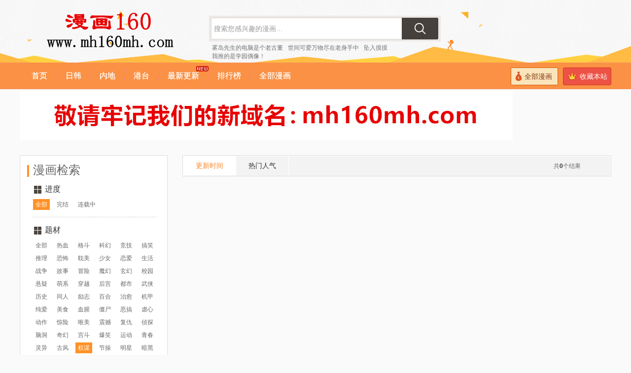

--- FILE ---
content_type: text/html
request_url: https://www.mh160mh.com/kanmanhua/quanmou/
body_size: 4553
content:
<!DOCTYPE html>
<html>
<head>
<meta http-equiv="Content-Type" content="text/html; charset=utf-8" />
<title>权谋漫画_权谋漫画大全-漫画160</title>
<meta name="keywords" content="权谋漫画,权谋漫画大全,权谋漫画在线欣赏" />
<meta name="description" content="漫画160包括了权谋漫画,权谋漫画大全,同时提供权谋漫画下载,欣赏更多的权谋漫画,尽在漫画160" />
<meta http-equiv="Cache-Control" content="no-transform" />
<meta http-equiv="Cache-Control" content="no-siteapp" />
<meta property="og:url" content="https://www.mh160mh.com/kanmanhua/quanmou/"/>
<link rel="alternate" media="only screen and(max-width: 640px)"  href="https://m.mh160mh.com/kanmanhua/quanmou/" >
<meta name="mobile-agent" content="format=xhtml; url=https://m.mh160mh.com/kanmanhua/quanmou/" />
<meta name="mobile-agent" content="format=html5; url=https://m.mh160mh.com/kanmanhua/quanmou/" />
<meta name="mobile-agent" content="format=wml; url=https://m.mh160mh.com/kanmanhua/quanmou/" />
<script type="text/javascript" src="/template/skin1/js/m.js?20241024211600"></script>
<script>qingtiancms_m.turn("https://m.mh160mh.com/kanmanhua/quanmou/")</script>
<link rel="stylesheet" href="/template/skin1/css/base.css?20241024211600" type="text/css" />
<link rel="stylesheet" href="/template/skin1/css/index.css?20241024211600" type="text/css" />
<link id="artDialog-skin" href="/template/skin1/css/idialog.css?20241024211600" rel="stylesheet" type="text/css"  />
<link rel="stylesheet" href="/template/skin1/css/ranking.css?20241024211600" type="text/css">
<script type="text/javascript" src="/template/skin1/js/public.js?20241024211600"></script>
<script type="text/javascript" src="/tongji_js/baidu.js"></script>

</head>
<body>
<!--总js文件-->
<script src="/xiwang/dfumeiti.js" language="JavaScript" ></script>
<link rel="stylesheet" href="/template/skin1/css/head2.css?20241024211600" type="text/css" />
<div class="mod-top-wr">
	<div class="mod-top-frame">
		<div class="mod-top-tool-wr ui-wm">
			<div class="mod-top-logo-wr ui-left">
				<h1 class="mod-top-logo ui-left ui-text-hide">
					<a title="漫画160" href="/">
						<img class="header-pic-logo" src="/template/skin1/logo/logo2.png" alt="漫画160" />
						<span class="ico-ani"></span>
					</a>
				</h1>
				<div class="mod-top-event ui-left ui-dn"></div>
			</div>
			<div class="mod-top-search-wr ui-left">
            	<form action="/statics/searchelxt1e1.aspx" method="get" target="_blank" autocomplete="off"  onsubmit="return All.S(this)">
				<div id="top-search" class="mod-top-search">
					<div class="mod-search-input-wr ui-left">
                        <input type="text" class="mod-search-input" name="key" id="key" value="搜索您感兴趣的漫画…" onclick="if(this.value==this.defaultValue)this.value=''"  autocomplete="off"/>
					</div>
					<input class="mod-search-submit ui-left ui-text-hide" type="submit" value="搜索">

					<!-- 新添搜索提示 -->
					<div id="ui-search-list-div" class="ui-search-list-wrap">

					</div>
				</div>
				</form>
                <ul class="mod-top-tag" id="hotWord">
                <li><a target="_blank" href="/kanmanhua/wudaoxianshengdediannaoshigelaogudong/" title="雾岛先生的电脑是个老古董">雾岛先生的电脑是个老古董</a></li><li><a target="_blank" href="/kanmanhua/shijiankeaiwanwujinzailaoshenshouzhong/" title="世间可爱万物尽在老身手中">世间可爱万物尽在老身手中</a></li><li><a target="_blank" href="/kanmanhua/zhuirumomo/" title="坠入摸摸">坠入摸摸</a></li><li><a target="_blank" href="/kanmanhua/wotuideshixueyuanouxiang/" title="我推的是学园偶像！">我推的是学园偶像！</a></li>
                </ul>
            </div>
    	</div>
	</div>

	<div class="mod-top-nav-wr">
		<!-- 主导航栏开始 -->
		<div class="mod-top-nav ui-wm">
			<!-- 主导航 -->
			<ul class="mod-top-nav-list ui-left">
				<li>
					<a class="mod-top-nav-home" href="/" title="首页">
						<span>首页</span>
					</a>
				</li>
                
				<li>
					<a href="/kanmanhua/zaixian_rhmh/" title="日韩">
						<span>日韩</span>
					</a>
				</li>
                
				<li>
					<a href="/kanmanhua/zaixian_dlmh/" title="内地">
						<span>内地</span>
					</a>
				</li>
                
				<li>
					<a href="/kanmanhua/zaixian_gtmh/" title="港台">
						<span>港台</span>
					</a>
				</li>
                
				<li>
					<a href="/kanmanhua/zaixian_recent.html" title="最新更新">
						<span>最新更新</span>
						<em class="mod-top-ico-new">&nbsp;</em>
                        <i class="top-nav-i nav-i-no3"></i>

					</a>
				</li>
				<li>
					<a href="/kanmanhua/zaixian_hit.html" title="排行榜">
						<span>排行榜</span>
					</a>
				</li>
				<li class="mod-top-nav-rank">
					<a href="/kanmanhua/all/" title="全部漫画">
						<span>全部漫画</span>
					</a>
				</li>
			</ul>
			<div class="mod-top-nav-tool ui-right">
            	<a class="mod-top-nav-user ui-right" href="javascript:void(0);" title="收藏本站" onclick="All.F('https://www.mh160mh.com/','漫画160'); return false;"><i class="ui-left"></i>收藏本站</a>
				<a class="mod-top-nav-replenish ui-right" href="/kanmanhua/all/" title="全部漫画"><i class="ui-left"></i>全部漫画</a>
			</div>
		</div>
		<!-- 主导航栏结束 -->
	</div>
</div>
<div class="mh-wm"><img src="/statics/images/mh160cc.jpg" /></div>
<div class="mh-wm mh-pdtb48 clearfix">
    <div class="fl mh-rbox-r">
        <div class="mh-list mh-l-bord">
            <div class="mh-rbox-r-title"><span></span>漫画检索</div>
            <div class="mh-tags">
                <h4 class="mh-tags-lx">进度</h4>
                <div class="mh-tags-box"> <a class="on" title="全部" href="/kanmanhua/all/">全部</a><a title="完结" href="/kanmanhua/wanjie/" class="typelianzai1101">完结</a><a title="连载中" href="/kanmanhua/lianzai/" class="typelianzai1102">连载中</a></div>
            </div>      
            <div class="mh-tags">
                <h4 class="mh-tags-lx">题材</h4>
                <div class="mh-tags-box"> <a title="全部" href="/kanmanhua/all/">全部</a><a title="热血" href="/kanmanhua/rexue/" class="classid111">热血</a><a title="格斗" href="/kanmanhua/gedou/" class="classid112">格斗</a><a title="科幻" href="/kanmanhua/kehuan/" class="classid113">科幻</a><a title="竞技" href="/kanmanhua/jingji/" class="classid114">竞技</a><a title="搞笑" href="/kanmanhua/gaoxiao/" class="classid115">搞笑</a><a title="推理" href="/kanmanhua/tuili/" class="classid116">推理</a><a title="恐怖" href="/kanmanhua/kongbu/" class="classid117">恐怖</a><a title="耽美" href="/kanmanhua/danmei/" class="classid118">耽美</a><a title="少女" href="/kanmanhua/shaonv/" class="classid119">少女</a><a title="恋爱" href="/kanmanhua/lianai/" class="classid120">恋爱</a><a title="生活" href="/kanmanhua/shenghuo/" class="classid121">生活</a><a title="战争" href="/kanmanhua/zhanzheng/" class="classid122">战争</a><a title="故事" href="/kanmanhua/gushi/" class="classid123">故事</a><a title="冒险" href="/kanmanhua/maoxian/" class="classid124">冒险</a><a title="魔幻" href="/kanmanhua/mohuan/" class="classid125">魔幻</a><a title="玄幻" href="/kanmanhua/xuanhuan/" class="classid126">玄幻</a><a title="校园" href="/kanmanhua/xiaoyuan/" class="classid127">校园</a><a title="悬疑" href="/kanmanhua/xuanyi/" class="classid128">悬疑</a><a title="萌系" href="/kanmanhua/mengxi/" class="classid129">萌系</a><a title="穿越" href="/kanmanhua/chuanyue/" class="classid130">穿越</a><a title="后宫" href="/kanmanhua/hougong/" class="classid131">后宫</a><a title="都市" href="/kanmanhua/dushi/" class="classid132">都市</a><a title="武侠" href="/kanmanhua/wuxia/" class="classid133">武侠</a><a title="历史" href="/kanmanhua/lishi/" class="classid134">历史</a><a title="同人" href="/kanmanhua/tongren/" class="classid135">同人</a><a title="励志" href="/kanmanhua/lizhi/" class="classid136">励志</a><a title="百合" href="/kanmanhua/baihe/" class="classid137">百合</a><a title="治愈" href="/kanmanhua/zhiyu/" class="classid138">治愈</a><a title="机甲" href="/kanmanhua/jijia/" class="classid139">机甲</a><a title="纯爱" href="/kanmanhua/chunai/" class="classid140">纯爱</a><a title="美食" href="/kanmanhua/meishi/" class="classid141">美食</a><a title="血腥" href="/kanmanhua/xuexing/" class="classid142">血腥</a><a title="僵尸" href="/kanmanhua/jiangshi/" class="classid143">僵尸</a><a title="恶搞" href="/kanmanhua/egao/" class="classid144">恶搞</a><a title="虐心" href="/kanmanhua/nuexin/" class="classid145">虐心</a><a title="动作" href="/kanmanhua/dongzuo/" class="classid146">动作</a><a title="惊险" href="/kanmanhua/jingxian/" class="classid147">惊险</a><a title="唯美" href="/kanmanhua/weimei/" class="classid148">唯美</a><a title="震撼" href="/kanmanhua/zhenhan/" class="classid149">震撼</a><a title="复仇" href="/kanmanhua/fuchou/" class="classid150">复仇</a><a title="侦探" href="/kanmanhua/zhentan/" class="classid151">侦探</a><a title="脑洞" href="/kanmanhua/naodong/" class="classid152">脑洞</a><a title="奇幻" href="/kanmanhua/qihuan/" class="classid153">奇幻</a><a title="宫斗" href="/kanmanhua/gongdou/" class="classid154">宫斗</a><a title="爆笑" href="/kanmanhua/baoxiao/" class="classid155">爆笑</a><a title="运动" href="/kanmanhua/yundong/" class="classid156">运动</a><a title="青春" href="/kanmanhua/qingchun/" class="classid157">青春</a><a title="灵异" href="/kanmanhua/lingyi/" class="classid158">灵异</a><a title="古风" href="/kanmanhua/gufeng/" class="classid159">古风</a><a title="权谋" href="/kanmanhua/quanmou/" class="classid160">权谋</a><a title="节操" href="/kanmanhua/jiecao/" class="classid161">节操</a><a title="明星" href="/kanmanhua/mingxing/" class="classid162">明星</a><a title="暗黑" href="/kanmanhua/anhei/" class="classid163">暗黑</a><a title="社会" href="/kanmanhua/shehui/" class="classid164">社会</a><a title="浪漫" href="/kanmanhua/langman/" class="classid165">浪漫</a><a title="栏目" href="/kanmanhua/lanmu/" class="classid166">栏目</a><a title="仙侠" href="/kanmanhua/xianxia/" class="classid167">仙侠</a><a title="其他" href="/kanmanhua/qita/" class="classid168">其他</a><a title="伪娘" href="/kanmanhua/weiniang/" class="classid169">伪娘</a></div>
            </div>
            <div class="mh-tags">
                <h4 class="mh-tags-lx">地区</h4>
                <div class="mh-tags-box"> <a class="on" title="全部" href="/kanmanhua/all/">全部</a><a title="日韩" href="/kanmanhua/zaixian_rhmh/" class="type21101">日韩</a><a title="内地" href="/kanmanhua/zaixian_dlmh/" class="type21104">内地</a><a title="港台" href="/kanmanhua/zaixian_gtmh/" class="type21102">港台</a><a title="欧美" href="/kanmanhua/zaixian_ommh/" class="type21103">欧美</a><a title="其他" href="/kanmanhua/zaixian_qita/" class="type21105">其他</a></div>
            </div>
            <div class="mh-tags">
                <h4 class="mh-tags-lx">版本</h4>
                <div class="mh-tags-box"> <a class="on" title="全部" href="/kanmanhua/all/">全部</a><a title="TV版" href="/kanmanhua/tvban/" class="typebanben1101">TV版</a><a title="OVA版" href="/kanmanhua/ovaban/" class="typebanben1102">OVA版</a><a title="剧场版" href="/kanmanhua/juchangban/" class="typebanben1103">剧场版</a><a title="真人版" href="/kanmanhua/zhenrenban/" class="typebanben1104">真人版</a><a title="特典版" href="/kanmanhua/tedianban/" class="typebanben1105">特典版</a><a title="宣传片" href="/kanmanhua/xuanchuanban/" class="typebanben1106">宣传片</a><a title="其他" href="/kanmanhua/qitaban/" class="typebanben1107">其他</a></div>
            </div>
            <div class="mh-tags">
                <h4 class="mh-tags-lx">读者</h4>
                <div class="mh-tags-box"> <a class="on" title="全部" href="/kanmanhua/all/">全部</a><a title="少年" href="/kanmanhua/shaonianqu/" class="typereader1101">少年</a><a title="少女" href="/kanmanhua/shaonvqu/" class="typereader1102">少女</a><a title="青年" href="/kanmanhua/qingnian/" class="typereader1103">青年</a><a title="少儿" href="/kanmanhua/shaoer/" class="typereader1104">少儿</a></div>
            </div>      
            <div class="mh-tags">
                <h4 class="mh-tags-lx">特殊</h4>
                <div class="mh-tags-box"> <a class="on" title="全部" href="/kanmanhua/all/">全部</a><a title="神漫" href="/kanmanhua/shenman/" class="typeteshu1101">神漫</a><a title="知音漫客" href="/kanmanhua/zhiyinmanke/" class="typeteshu1102">知音漫客</a><a title="飒漫画" href="/kanmanhua/samanhua/" class="typeteshu1103">飒漫画</a><a title="飒漫乐画" href="/kanmanhua/samanlehua/" class="typeteshu1104">飒漫乐画</a><a title="漫画派对" href="/kanmanhua/manhuapaidui/" class="typeteshu1105">漫画派对</a><a title="中国卡通" href="/kanmanhua/zhongguokatong/" class="typeteshu1106">中国卡通</a><a title="风炫动漫" href="/kanmanhua/fengxuandongman/" class="typeteshu1107">风炫动漫</a><a title="霸道总裁" href="/kanmanhua/badaozongcai/" class="typeteshu1108">霸道总裁</a></div>
            </div> 
            <div class="mh-tags">
                <h4 class="mh-tags-lx">颜色</h4>
                <div class="mh-tags-box"> <a class="on" title="全部" href="/kanmanhua/all/">全部</a><a title="彩色" href="/kanmanhua/caise/" class="typecolor1101">彩色</a><a title="黑白" href="/kanmanhua/heibai/" class="typecolor1102">黑白</a></div>
            </div>  
            <div class="mh-tags">
                <h4 class="mh-tags-lx">品质</h4>
                <div class="mh-tags-box"> <a class="on" title="全部" href="/kanmanhua/all/">全部</a><a title="精品" href="/kanmanhua/pinzhijingpin/" class="typepinzhi1">精品</a><a title="热门" href="/kanmanhua/pinzhiremen/" class="typepinzhi2">热门</a><a title="新手" href="/kanmanhua/pinzhixinshou/" class="typepinzhi3">新手</a></div>
            </div>                        
            <div class="mh-tags">
                <h4 class="mh-tags-lx">字母</h4>
                <div class="mh-tags-box"> <a class="on" title="全部" href="/kanmanhua/all/">全部</a><a title="a" href="/kanmanhua/lettera/" class="typeletter110">A</a><a title="b" href="/kanmanhua/letterb/" class="typeletter120">B</a><a title="c" href="/kanmanhua/letterc/" class="typeletter130">C</a><a title="d" href="/kanmanhua/letterd/" class="typeletter140">D</a><a title="e" href="/kanmanhua/lettere/" class="typeletter150">E</a><a title="f" href="/kanmanhua/letterf/" class="typeletter160">F</a><a title="g" href="/kanmanhua/letterg/" class="typeletter170">G</a><a title="h" href="/kanmanhua/letterh/" class="typeletter180">H</a><a title="i" href="/kanmanhua/letteri/" class="typeletter190">I</a><a title="j" href="/kanmanhua/letterj/" class="typeletter200">J</a><a title="k" href="/kanmanhua/letterk/" class="typeletter210">K</a><a title="l" href="/kanmanhua/letterl/" class="typeletter220">L</a><a title="m" href="/kanmanhua/letterm/" class="typeletter230">M</a><a title="n" href="/kanmanhua/lettern/" class="typeletter240">N</a><a title="o" href="/kanmanhua/lettero/" class="typeletter250">O</a><a title="p" href="/kanmanhua/letterp/" class="typeletter260">P</a><a title="q" href="/kanmanhua/letterq/" class="typeletter270">Q</a><a title="r" href="/kanmanhua/letterr/" class="typeletter280">R</a><a title="s" href="/kanmanhua/letters/" class="typeletter290">S</a><a title="t" href="/kanmanhua/lettert/" class="typeletter300">T</a><a title="u" href="/kanmanhua/letteru/" class="typeletter400">U</a><a title="v" href="/kanmanhua/letterv/" class="typeletter410">V</a><a title="w" href="/kanmanhua/letterw/" class="typeletter420">W</a><a title="x" href="/kanmanhua/letterx/" class="typeletter430">X</a><a title="y" href="/kanmanhua/lettery/" class="typeletter440">Y</a><a title="z" href="/kanmanhua/letterz/" class="typeletter450">Z</a><a title="0~9" href="/kanmanhua/letterqita/" class="typeletter460">0~9</a></div>
            </div>             
        </div>
        
    </div>
  	<script>List.classname("classid160")</script>
    <div class="fr mh-lbox-l">
        <div class="mh-l-bord">
            <div class="mh-search-head clearfix">
                <ul class="mh-search-type fl">
                    <li class="on"><a href="/kanmanhua/all/" title="点击后按时间排序">更新时间</a></li>
                    <li><a href="/kanmanhua/allhit/" title="点击后按人气从高到低">热门人气</a></li>
                </ul>
                <div class="mh-head-page fr">   </div>
                <span class="mh-result-num fr">共<em>0</em>个结果</span> 
            </div>
            <div class="mh-search-result">
                <ul class="mh-search-list clearfix">
                    
                </ul>
                 
            </div>
        </div>
    </div>
</div>

<script language="javascript">All.T()</script>
<!--版权开始-->
<div class="mh-copy">
    <div class="mh-wm mh-ovfl">
        <div class="fl">
            <p><a href="javascript:;" onClick="All.F('https://www.mh160mh.com/','漫画160'); return false;">收藏漫画160</a></p>
            <p>备案号：<a href="http://beian.miit.gov.cn/" target="_blank">黔ICP备19011938号-1</a> </p>
            
            <p>漫画160的版权归原漫画作者及发行商所有</p>
            <p>本站所有漫画均来自互联网，仅提供漫画的导向,不存储漫画，不提供下载!</p>
            <p>Copyright&copy;2024 Comic Co.Ltd All Rights Reserved 版权所有<a href="https://www.mh160mh.com/">漫画160</a> 请记住我们的网址 mh160mh.com</p>      
        </div>
        <div class="fr">
        <div class="mh-er"><img src="/template/skin1/logo/logo2.jpg" width="134" height="134" /></div>
        <div class="mh-adv">
        <a class="gy" href="/kanmanhua/all/" target="_blank">全部漫画</a>
        <a class="sw" href="/kanmanhua/zaixian_hit.html" target="_blank">漫画排行</a>
        </div>
        </div>
    </div>
</div>
<!--版权END-->
<!--返回顶部开始-->
<div id="mh-rtop">
  <a class="r-top" href="#" title="返回顶部"></a>
</div>
<!--返回顶部END-->

<div style="display:none"><script type="text/javascript" src="/tongji_js/cnzz.js"></script></div>

</body>
</html>

--- FILE ---
content_type: text/css
request_url: https://www.mh160mh.com/template/skin1/css/base.css?20241024211600
body_size: 8646
content:
@charset "utf-8";
/* CSS Document */

 /*Reset*/
html{-webkit-text-size-adjust:none;}/*禁止ios客户端缩放*/
body,div,dl,dt,dd,ul,ol,li,h1,h2,h3,h4,h5,h6,pre,form,fieldset,input,textarea,p,blockquote,th,td {margin:0;padding:0;-webkit-text-size-adjust:none; font-size:12px; font-family:"宋体","Arial Narrow",HELVETICA;}
table {border-collapse:collapse;border-spacing:0;}
img { border:0 none;vertical-align: middle;}
address,caption,cite,code,dfn,em,th,var {font-style:normal;font-weight:normal;}
ol,ul {list-style:none;}
i{font-style: normal;}
a{color: #333;text-decoration: none;transition: all 0.2s linear 0s;}
a:hover{color:#ff7200;}
em{font-style:normal;}
p{line-height:22px;}
caption,th {text-align:left;}
h1,h2,h3,h4,h5,h6 {font-size:100%;font-weight:normal;}
q:before,q:after {content:'...';}
abbr,acronym {border:0;}
.clearfix:after{visibility: hidden;display: block;font-size: 0;content: " ";clear: both;height: 0;}
* html .clearfix{ zoom: 1; } /* IE6 */
*:first-child+html .clearfix { zoom: 1; } /* IE7 */
.clear{ clear:both; font-size:0; height:0; overflow:hidden;}
.clearfix:after{content:"\0020";display:block;height:0;clear:both;}

.fl{ float:left;}
.fr{ float:right;}
.bgcol-org{background-color:#ff9214}
.bgcol-gray{background-color:#848484}
.mh-magt30{margin-top:30px;}
.mh-magt15{margin-top:15px;}
.mh-w{width:100%;}
.mh-ovfl{overflow:hidden;}
.mh-wm{width:1200px;margin:0 auto;}
.mh-mag6{margin-left:4px;}
.mh-pdtb48{padding:30px 0;}
.mh-pd48{padding-bottom:48px;}
.mh-pdt30{padding-top:30px;}
.mh-pdl30{padding-left:30px;}
.mh-pdl16{padding-left:16px;}
.mh-magl14{margin-left:14px;}
.f-text-gray9{color:#999}
.f-text-gray3{color:#333}
.f-text-gray6{color:#666}
.mh-pr10{padding-right:10px;}
.ui-brd-l{border-left:1px solid #ddd;}
.mh-lbox-l{width:870px;}
.mh-rbox-r{width:300px;}
.mh-l-bord{border:1px solid #DDDDDD;}
/*顶部*/
.mh-top{width:100%;height:80px;background:#ff9214;}
.mh-logo{width:350px;height:80px;background:url(../logo/LOGO.png) no-repeat left center;float:left;}
.mh-m-r{ float:right}
.mh-m-r .txt01{width:264px;height:30px;line-height:30px;float:right;margin-top:25px; text-align:right; color:#FFF}
.mh-m-r .txt01 a{ color:#FFF; font-weight:bold}
.mh-m-r .txt01 a:hover{ text-decoration:underline}
.userlogin{float:right;}
.userlogin-box{height:40px;margin-top:20px;}
.mh-bookico a,.userlogin-box a.mh-upmak{display:block;height:40px;line-height:40px;font-family:"微软雅黑";cursor:pointer;}
.mh-bookico a b,.userlogin-box a.mh-upmak b{padding:0 10px;background:#333;display:inline-block;height:40px;font-size:18px;font-weight:normal;color:#999;float:left;}
.mh-topico,.icon-new,.icon-end,.userlogin-box a .jt,.sidbox b,.search-but,.mh-btn-gray,.mh-type-icon,.ui-icon-query,.ui-icon-mail{background:url(../Images/001/handioc.png) no-repeat 0 0 transparent;display:inline-block;}
.mh-topico{display:block;height:40px;width:40px;float:left;overflow:hidden;background-color:#333333;}
.userlogin-box a.mh-upmak .mh-topico{background-position:-41px 0;}
.userlogin-box a.mh-upmak.on .mh-topico{background-position:-41px -43px;}
.userlogin-box a.on b{color:#fdda02;}
.usermsg{position:relative;height:40px;width:40px;}
.user-msg-num{ background-color: #87B600;border: 1px solid #FFFFFF;border-radius: 2px;bottom: 0;color: #FFFFFF;font: 12px/12px Arial;height: 12px;min-width: 14px;padding: 0 1px;position: absolute;right: 0;text-align: center;text-indent: 0;}
.userlogin-box a.mh-topico.userico{background-position:0 0;}
.userico img{height:40px;width:40px;}
.mh-user-info{padding: 10px 0 0 10px;}
.user-face{ height: 92px;width: 92px;border-radius: 2px;}
.user-face img{height: 92px;width: 92px;display:block;}
.user-info-list{overflow: hidden;padding-left: 14px;width: 202px;}
.user-info-list dt {height: 22px;line-height: 20px;}
.user-info-list dd {padding-top: 5px;}
.user-info-list .w43 {width: 43px;}
.user-info-list em {display: inline-block;margin-right: 10px;}
.user-info-name{color: #333333;font-family: "微软雅黑";font-size: 16px;}
.ui-icon-query {background-position: -54px -253px;display: inline-block;height: 18px;text-indent: -9999em;width: 18px;}
.user-info-list .qu {color: #666666;text-decoration: underline;}
.user-info-list .mh-level-bar {background-color: #EDEDED;border-color: #D7D6D5 #E2E1E1 #EDEDED;border-radius: 7px;border-style: solid;border-width: 1px;box-shadow: 0 1px 1px rgba(0, 0, 0, 0.1) inset;height: 7px;margin-top: 4px;vertical-align: top;width: 92px;}
.ui-inbl {display: inline-block;}
.mh-level-bar-cur {background: url(../Images/001/mh_lv.png) no-repeat scroll 0 0 transparent;border: 1px solid #F2BC75;border-radius: 7px;display: block;height: 7px;margin-top: -1px;text-indent: -9999em;}
.mh-user-msg-title {height: 24px;line-height: 24px;padding: 13px 10px 0;}
.mh-user-msg-title .ui-icon-mail {margin: 6px 5px 0 0;}
.ui-icon-mail {background-position: -36px -258px;height: 12px;width: 16px;}
.mh-user-msg-title strong {font-size: 14px;}

.mh-user-tool{height: 51px;margin:0 10px;padding: 20px 0;}
.user-replenish{width: 144px;
    height: 49px;
    text-align: center;
    font: normal 16px/51px "微软雅黑";
    text-shadow: 0 1px 1px rgba(0,0,0,0.3);}
.ui-btn-red-or {
    background: -moz-linear-gradient(top, #f65400, #e85000);
    background: -webkit-linear-gradient(top, #f65400, #e85000);
    background: -o-linear-gradient(top, #f65400, #e85000);
    background: -ms-linear-gradient(top, #f65400, #e85000);
    box-shadow: 0 0 1px rgba(243,121,0,0.5) inset;
    border: 1px solid #cd3d04;
    color: #fff;
    background: url(../Images/001/vipbut.png) 0 -52px\9;
}
.ui-btn-red-or:hover {
    background: -moz-linear-gradient(top, #ff5f0c, #f75702);
    background: -webkit-linear-gradient(top, #ff5f0c, #f75702);
    background: -o-linear-gradient(top, #ff5f0c, #f75702);
    background: -ms-linear-gradient(top, #ff5f0c, #f75702);
    box-shadow: 0 0 1px rgba(243,121,0,0.5) inset;
    border: 1px solid #cd3d04;
    color: #fff;
    background: url(../Images/001/vipbut.png) 0 -1px\9;
}
.ui-btn-red-or:active{
    background: -moz-linear-gradient(top, #e75000, #f65400);
    background: -webkit-linear-gradient(top, #e75000, #f65400);
    background: -o-linear-gradient(top, #e75000, #f65400);
    background: -ms-linear-gradient(top, #e75000, #f65400);
    box-shadow: 0 0 1px rgba(243,121,0,0.5) inset;
    border: 1px solid #cd3d04;
    color: #fff;
    background: url(../Images/001/vipbut.png) -144px -1px\9;
}
.ui-btn-orange {
    background: -moz-linear-gradient(top, #ff9126, #fd8929);
    background: -webkit-linear-gradient(top, #ff9126, #fd8929);
    background: -o-linear-gradient(top, #ff9126, #fd8929);
    background: -ms-linear-gradient(top, #ff9126, #fd8929);
    box-shadow: 0 0 1px rgba(255,255,255,0.5) inset;
    border: 1px solid #e17a20;
    color: #fff;
    background: url(../Images/001/vipbut1.png) 0 0\9;
}
.ui-btn-orange:hover {
    background: -moz-linear-gradient(top, #ffb14c, #ffa245);
    background: -webkit-linear-gradient(top, #ffb14c, #ffa245);
    background: -o-linear-gradient(top, #ffb14c, #ffa245);
    background: -ms-linear-gradient(top, #ffb14c, #ffa245);
    background-position: 0 -60px\9;
    color:#fff;
}
.ui-btn-orange:active{
    background: -moz-linear-gradient(top, #e76e09, #f5841d);
    background: -webkit-linear-gradient(top, #e76e09, #f5841d);
    background: -o-linear-gradient(top, #e76e09, #f5841d);
    background: -ms-linear-gradient(top, #e76e09, #f5841d);
    background-position: 0 -120px\9;
    color:#fff;
}

.ui-radius3 {border-radius: 3px;}
.mh-user-msg-main {border-bottom: 1px dashed #DCD8D4;display: block;height: 48px;margin-left: 10px;padding: 10px 0;}
.mh-msg-per i {background: url(../Images/001/usermagico.png) no-repeat 0 0;height: 50px;width: 50px;}
.mh-user-msg-item .mh-user-msg-content {color: #666666;font-weight: bold;overflow: hidden;padding-left: 10px;width: 242px;}


/*.userlogin-box a.mh-topico.on{background-position:0 -43px;}*/
.userlogin-box a .jt{display:block;float:left;height:4px;width:8px;margin:18px 10px 18px 0;background-position:-28px -87px;}
.userlogin-box a.on .jt{background-position:-39px -87px;}
.userlogin-box .topsid{position:relative;height:60px;z-index:10}
.mh-bookico{background-color:#333;}
.sidbox{position:absolute;width:336px;height:460px;z-index:100;right:0;top:40px;display:none;}
.sidbox b{display:block;width:19px;height:11px;position:absolute;z-index:2;background-position:0 -86px;overflow:hidden;}
.sidcontent{width:332px;border:1px solid #dcd8d4;padding:1px;overflow:hidden;min-height:200px;position:absolute;z-index:1;top:10px;left:0;background-color:#fff;}
.sidcontent-title{clear:both;}
.sidcontent-title span{display:inline-block;width:50%;height:50px;line-height:50px;background-color:#f2eee9;float:left;text-align:center;font-size:16px;font-family:"微软雅黑";cursor:pointer; }
.sidcontent-title span.on{background-color:#6666ff;color:#fff;}
.userb b{top:0;right:12px;}
.books b{top:0;right:28px;}
.sidcontent-works{overflow:hidden;width:100%;}
.loading_gf{width:100%;height:140px;background:url(../Images/001/history_loading.gif) no-repeat center center #fff;}
.mysc,.mysc-none{overflow: hidden;}
.mysc-none p{text-align:center;font-family:"微软雅黑";line-height:24px;color:#999;}
.mysc-none p.f18{color:#333;}
.f18{font-size:18px;}
.mag48{margin-top:48px;}
.mysc-none a.mysc-but{display:block;width:246px;height:60px;border-radius:3px;/* W3C syntax */-moz-border-radius:3px; /* Gecko browsers */-webkit-border-radius:3px; /* Webkit browsers */background-color:#4a443f;color:#fdda02;font-size:20px;text-align:center;line-height:60px;margin:50px auto;text-shadow:1px 1px 0 #000;}
.mysc-none a.mysc-but.on{text-shadow:-1px -1px 0 #000;color:#fff;}
.mysc-works{padding:10px 0;overflow:hidden;}
.mysc-works-list{/*height: 342px;*/overflow: hidden;width: 332px;}
.mysc-works-list ul{}
.mysc-works-list ul li{float:left;width: 332px;padding-bottom:10px;}
.works-slider-item{padding: 5px 10px;overflow:hidden;}
.work-img{display: block;height: 104px;overflow: hidden;width: 86px;}
.work-img img{width:100%;height:100%}
.work-info{overflow: hidden;width: 214px;}
.work-name{color: #333333;font-size: 14px;font-weight: bold;display:inline-block;float:left;}
.work-del,.mysc-works-but a{background-image: url(../Images/001/mh_arrow_bg.png);background-repeat: no-repeat;text-indent: -9999em;}
.work-del{background-position: -541px 2px;height: 17px;width: 17px; display:inline-block;cursor:pointer;}
.work-del.on{background-color: #EDEDED;}
.work-info dt{overflow:hidden;}
.work-info dd{ padding-top: 10px;}
.works-next{text-decoration: underline;}
.icon-new,.icon-end{float: left;margin: 2px 5px 0 0;}
.icon-new{width:15px;height:14px;background-position:-3px -258px;}
.icon-end{width:15px;height:14px;background-position:-18px -258px;}
.mysc-works-but{padding-top: 10px;}
.mysc-works-but a{display:block;height: 23px;width: 25px;}
.mysc-works-but-prev, .mysc-works-but-next {float: left;margin-right: 10px;}
.mysc-works-but-prev {background-position: -395px 3px;}
.mysc-works-but-next {background-position: -347px 3px;}
.mysc-works-but-prev.on,.mysc-works-but-next.on{background-color: #EDEDED;}
.navbg{width:100%;height:50px;border-bottom:1px solid #eee;}
.nav{width:100%;height:49px;border-bottom:1px solid #ddd;background-color:#fff;}
.mu{height:49px;line-height:49px;float:left;}
.mu span{font-size:18px;color:#aaa;margin:0 16px;}
.mu a{font-size:18px;font-family:"微软雅黑";}
.mu a.on{color:#FF9214;}
.search{width:264px;height:30px;float:right;margin-top:9px;}
.search .search-txt{height:12px;border-left:1px solid #ddd;border-top:1px solid #ddd;border-bottom:1px solid #ddd;border-right:1px solid #ddd;width:214px;display:block;float:left;padding:8px;color:#666;}
.search .search-but{height:30px;width:30px;float:left;background-position:0 -352px;border:none;cursor:pointer;}
.mh-type{height:48px;line-height:48px;float:left;}
.mh-type li{float: left; margin-right: 18px;}
.mh-type li a{color:#2f2822;}
.mh-type li a:hover{color:#ff7200}
.mh-type li a.mh-type-all{border-radius: 2px;display: block;height: 34px;line-height: 34px;margin-top: 6px;text-align: left;width: 88px;}
.mh-btn-gray{background-position:0 -386px;background-repeat:repeat-x;background: -moz-linear-gradient(center top , #F7F7F6, #EDE9E6) repeat scroll 0 0 rgba(0, 0, 0, 0);border: 1px solid #D4CDC7;box-shadow: 0 0 1px rgba(255, 255, 255, 0.5) inset;}
.mh-type-icon{float: left;height: 10px;margin: 12px 5px 0 11px;width: 13px;background-position:-57px -86px;}
/*标签*/
.mh-label{float:left;height:20px;margin-top:7px;}
.mh-label span{display:inline-block;width:34px;height:20px;margin-left:10px;}
.mh-label span.mh-sf{background-position:0 0;}
.mh-label span.mh-jp{background-position:-44px 0;}
.mh-label span.mh-dj{background-position:-88px 0;}
.mh-label span.mh-qy{background-position:-132px 0;}
.mh-label span.mh-sq{background-position:-176px 0;}

/*版权*/
.mh-copy{width:100%;background:#222;}
.mh-copy .fl{padding:32px 0;}
.mh-copy p{color:#999;line-height:24px;}
.mh-copy p a{color:#999;}
.mh-copy p a:hover{color:#ff7200;}
.mh-copy .fr{width:298px;height:134px;padding:28px 0;}
.mh-er{float:left;width:134px;height:134px;}
.mh-adv{float:right;width:150px;height:134px;}
.mh-adv a{display:block;width:150px;height:60px;background:url(../Images/001/eico.png) no-repeat 15px 0 transparent;font:18px/60px "微软雅黑";text-indent:58px;color:#fff;}
.mh-adv a.gy{background-color:#fe8929;}
.mh-adv a.sw{background-color:#6699ff;background-position:15px -74px;margin-top:14px;}
.mh-adv a.gy:hover{background-color:#fa6b02;}
.mh-adv a.sw:hover{background-color:#3b76ed;}
#mh-rtop{position:fixed;z-index:100;right:22px;bottom:200px;width:60px;height:128px;display:none;}
#mh-rtop a{display:block;width:60px;height:60px;border-radius:100px;background:url(../Images/001/rtop.png) no-repeat 0 0 #aaa;}
#mh-rtop a.r-top{background-position:0 0;}
#mh-rtop a.r-top:hover{background-position:-63px 0;background-color:#ff7200;}
/*作品样式*/
.mh-worksbox{width:100%;overflow:hidden;}
.mh-worksbord{position:relative;}
.mh-worksbord a{border:1px solid #DCD9D4;padding:12px 9px;display:block;}
.mh-worksbord a:hover{border-color:#ff7200;}
.mh-worksbord img{width:100%;height:100%;}
.mh-works-txt{padding-left:10px;}
.mh-works-txt h5{font-size:14px;line-height:28px;white-space:nowrap;overflow:hidden;text-overflow:ellipsis;width:100%;}
.mh-works-txt p{color:#999;white-space:nowrap;overflow:hidden;text-overflow:ellipsis;width:100%;line-height:18px;}
.mh-works-txt p a{color:#999;margin-right: 6px;}
.mh-works-txt p a:hover{color:#ff7200;}
/*评论*/
.mh-comments{padding:30px 0;}
.expression-btn b,.comment-number b,.comment-userhead .com-user-vip,.comment-reply-main-wr .comment-userhead a span,.view-more-reply, .hid-more-reply{background:url(../Images/001/mhdeta.png) no-repeat 0 0 transparent; }
.comments-title {overflow: hidden;padding-bottom: 8px;}
.comments-title h4{color: #222222;float: left;font: 24px/28px "微软雅黑";padding-right: 20px;}
.comments-title p {color: #999;float: right;line-height:28px;}
.comments-title p a{margin-left:4px;text-decoration:underline;}
.comments-control{padding:14px;height:172px;position:relative;background-color:#fff;}
.comments-face{width:121px;height:121px;border:1px solid #dad8d4;float:left;}
.comments-face img{width:100%;height:100%;}
.comments-write{float:left;margin-left:14px;}
.comments-fl-write{width:703px;}
.comments-write-box{border: 1px solid #C2C2C2;border-radius: 2px;box-shadow: none;padding: 3px;}
.comments-write-box textarea {background: none repeat scroll 0 0 #FFFFFF;border: medium none;font: 14px/20px "微软雅黑";height: 115px;overflow: hidden;resize: none;width: 100%;}
.comment-write-but{height: 30px;padding: 10px 0;}
.comment-write-but .comment-speak,.comment-write-but .comment-submit-btn,.comment-write-but .expression-btn{display:block;}
.comment-write-but .comment-speak{line-height:30px;color:#999;float:left;}
.comment-write-but .comment-submit-btn{ border-radius: 3px;display: block;font: bold 14px/28px "宋体";height: 28px;margin-left: 10px;background-color:#ff7200;}
.comment-write-but .comment-submit-btn{float:right;background: -moz-linear-gradient(center top , #FF9126, #FD8929) repeat scroll 0 0 rgba(0, 0, 0, 0);border: 1px solid #E17A20;box-shadow: 0 0 1px rgba(255, 255, 255, 0.5) inset;color: #FFFFFF;padding: 0 20px;}
.comment-write-but .comment-submit-btn:hover {background-color:#ec842f;background: -moz-linear-gradient(center top , #FFB14C, #FFA245) repeat scroll 0 0 rgba(0, 0, 0, 0);}
.expression-btn{float:right;height: 28px;line-height: 28px;margin-right: 10px;cursor:pointer;}
.expression-btn b{display:block;width:20px;height:20px;float:left;background-position:-91px -118px;margin-top:4px;margin-right:4px;}
.expression-wr{position:absolute;right:0;top:188px;z-index: 99999;}
.expression-wr-list{background: none repeat scroll 0 0 #F2F3F2;border: 1px solid #E0E1E0;height: 198px;overflow: hidden;padding: 5px;width: 407px;}
.expression-wr-list ul {
	
	  background: none repeat scroll 0 0 #FFFFFF;
    border: 1px solid #E0E0E0;
    padding: 8px;
    position: absolute;
    width: 390px;
    z-index: 2;
	
}
.expression-wr-list ul li {float: left;height: 30px;width: 30px;}
.expression-wr-list ul li a {border: 1px solid #DFE0DF;display: block;height: 29px;margin: 0;overflow: hidden;padding: 0;width: 29px;}
.expression-wr-list ul li a:hover {border: 1px solid #12B8DE;height: 28px;width: 28px;}
.comment-content{border-top:1px solid #DDDDDD}
.not-comment{height:200px;width:100%;background:url(../Images/001/ncoment.png) no-repeat center center #fff;}
.comment-content-title{padding:1px;overflow:hidden;}
.comment-content-title-bg{width:100%;background-color:#edeae3;height:58px;}
.comment-content-side{float:left;height:58px;}
.comment-content-side a{display:block;padding:0 30px;line-height:58px;border-right:1px solid #c8c1b0;float:left;font:20px/58px "微软雅黑";}
.comment-content-side a.on,.comment-content-side a:hover{background-color:#4b453f;color:#fdda02;}
.comment-number{height:58px;float:right;padding-right:14px;}
.comment-number b{width:32px;height:30px;display:inline-block;float:left;background-position:-160px -70px;margin-top:18px;}
.comment-number span{display:inline-block;height:58px;line-height:58px;float:left;padding-left:8px;}
.comment-number span em{color:#ff9214;padding:0 8px;}
.comment-conbox{padding:0 14px;background-color:#fff;}
.comment-top-page{padding-top:12px;overflow:hidden;}
.comment-top-page span{float:left;color:#999;}
.comment-top-page span em{padding:0 4px;color:#333;}
.top-page{float:right;}
.top-page a{color: #545655;display: inline-block;height: 16px;line-height: 16px;margin: 0 3px;padding: 0 5px;}
.top-page a:hover, .top-page a.current {background: none repeat scroll 0 0 #FD8929;color: #FFFFFF;}
.comment-list-content{background:url(../Images/001/bg_commen.png) repeat-y 0 0 #fff;border: 1px solid #DCDBDC;margin: 12px 0;}
.comment-userhead{float:left;position: relative;width: 134px;}
.com-user-name{padding:20px 20px 0 20px;overflow:hidden;display:block;}
.com-user-name img{width:92px;height:92px;}
.comment-userhead a span{display:block;position:absolute;}
.comment-userhead .com-user-vip{width:92px;height:20px;background-position:-119px -118px;left:20px;top:92px;}
.vip-font{color:#DD0000;}
.comment-content-name{text-align:center;line-height:24px;display:block;height:24px;white-space:nowrap;overflow:hidden;text-overflow:ellipsis;width:90%;margin:0 auto;}
.comment-content-wr{float:left;padding:20px;width:79%;}
.comment-user-time a{color:#fd8929;}
.comment-user-time span{color:#999;padding-left:4px;}
.comment-content-p{font-size: 14px;line-height: 26px;word-wrap: break-word;padding:20px 0;}
.comment-reply-wr{line-height: 18px;padding: 50px 0 12px 22px;position: relative;}
/*.comment-reply-list-wr{height:100%;}*/
.comment-reply-main-wr {border-bottom: 1px dashed #CCCCCC;padding:14px 0;}
.first-reply {border-top: 1px dashed #CCCCCC;}
.comment-reply-main-wr .comment-userhead {height: 66px;width: 63px;}
.comment-reply-main-wr .comment-userhead .com-user-name{padding:0;}
.comment-reply-main-wr .comment-userhead a span.com-user-vip{height:15px;width:78px;background-position:-133px -161px;left:0;top:51px;}
.comment-reply-main-wr .comment-userhead a img{height: 66px;width: 63px;}
.comment-reply-content-wr{padding-left: 10px;position: relative;width:88%;float:left;}
.comment-reply-list-wr .comment-reply-name {display: block;font-size: 14px;height: 18px;line-height: 18px;overflow: hidden;}
.comment-reply-content{color: #666666;font-size: 14px;line-height: 24px;margin-top: 6px;}
.ft-org {color: #FF7A00;}
.comment-reply-remark{margin-top: 8px;overflow: hidden;}
.comment-btn-reply{ cursor: pointer;}
.comment-time{margin-right: 24px;color: #939393;}
.comment-reply-write-wr {position: relative;}
.comment-reply-list-wr .comment-reply-main-wr .comment-reply-write-wr {margin-left: -72px;width: 638px;margin-top:6px;}
.comment-write {border: 1px solid #C2C2C2;border-radius: 2px;box-shadow: none;padding: 3px;}
.comment-write textarea {background: none repeat scroll 0 0 #FFFFFF;border: medium none;font: 14px/20px "微软雅黑"; overflow: hidden;resize: none;width: 100%;}
.comment-reply textarea {height: 60px;}
.comment-sub-xone {padding-top: 3px;}
.btn-sub-reply {background: none repeat scroll 0 0 #EEEBE9;border: 1px solid #DEDAD7;border-radius: 1px;display: block;float: right;height: 20px;line-height: 20px;margin-top:3px;text-align: center;width: 43px;margin-left:12px;}
.comment-sub-xone .expression-wr{top:100px;}
.comment-sub-back {margin-bottom: 17px;}
.ui-btn-pink {background: -moz-linear-gradient(center top , #FFFDF9, #FEF8F0) repeat scroll 0 0 rgba(0, 0, 0, 0);border: 1px solid #E0CFB1;box-shadow: 0 0 1px rgba(255, 255, 255, 0.6) inset;color: #B6724D;}
.comment-sub-back .comment-btn-reply {border-radius: 3px;height: 29px;line-height: 29px;margin-top: 10px;text-align: center;width: 64px;}
.comment-toggle{position: absolute;right: 0;top: 15px;}
.view-more-reply, .hid-more-reply {color: #66cc33;float: right;height: 22px;line-height: 22px;padding-right: 18px;}
.view-more-reply {background-position: 52px -225px;}
.hid-more-reply {background-position: 52px -252px;}
.comment-togg-num {float: right;height: 22px;line-height: 22px;margin-right: 18px;}
.comment-sub-page {padding: 28px 0 38px;text-align: center;}
.comment-sub-page a { border: 1px solid #E0E0E0;display: inline-block;font-size: 16px;height: 30px;line-height: 30px;margin: 0 4px;text-align: center;width: 30px;}
.comment-sub-page .mod_page_first, .comment-sub-page .mod_page_last, .comment-sub-page .mod_page_prev, .comment-sub-page .mod_page_next {font-size: 14px;width: 60px;}
.comment-sub-page span.current {
	
   border: 1px solid #E0E0E0;
    display: inline-block;
    font-size: 16px;
    height: 30px;
    line-height: 30px;
    margin: 0 4px;
    text-align: center;
    width: 30px;
	background: none repeat scroll 0 0 #FD8929;border-color: #EF7559;color: #FFFFFF;
}

.comment-sub-page a:hover, .comment-sub-page a.current {
    background: none repeat scroll 0 0 #FD8929;
    border-color: #EF7559;
    color: #FFFFFF;
}

.comment-sub-page span.mod_page_prev,.comment-sub-page  span.mod_page_next {
    font-size: 14px;
    width: 60px;
}



/*排行榜*/
.mh-rbox-r-title{height:58px;font:24px/58px "微软雅黑";border-bottom:1px solid #dad8d4;}
.mh-rbox-r-title span{display:inline-block;width:4px;height:24px;vertical-align:middle;background-color:#ff9126;margin:0 8px 0 14px;}
.mh-works-ranking-date{height:30px;padding:1px;overflow:hidden;}
.mh-works-ranking-date li{width:50%;height:30px;overflow:hidden;color:#4b453f;cursor:pointer;float:left;text-align:center;font:18px/30px "微软雅黑";}
.mh-works-ranking-date li.on{background:#4b453f;color:#fdda02;}
.padlf26{padding:8px 26px 26px 26px;}
.mh-works-ranking-list ol li{border-bottom: 1px dashed #E5E5E5;height: 34px;overflow:hidden;width:100%;}
.ranking-trend-up, .ranking-trend-down, .ranking-trend-keep {background-image: url(../Images/001/handioc.png);background-repeat: no-repeat;float: right;height: 6px;width: 5px;}
.ranking-trend-up{background-position:-67px -240px;}
.ranking-trend-down{background-position:-54px -240px;}
.ranking-trend-keep{background-position:-60px -241px;}
.rank-num{max-width: 70px;overflow: hidden;color: #666666;height: 34px;line-height: 34px;white-space:nowrap;overflow:hidden;text-overflow:ellipsis;display:inline-block;float:right;}
.mh-works-ranking-list ol li sub{font:11px/14px Arial;height: 14px;margin: 10px 10px 0 0;text-align: center;width: 15px;display: inline-block;float:left;background-color:#f0efee;}
.mh-works-ranking-list ol li sub.mh-keep{background-color: #484848;color: #FFFFFF;}
.mh-works-ranking-list ol li sup{margin: 15px 10px 0;}
.mh-works-ranking-list ol li a{display:inline-block;color: #666666;height: 34px;line-height: 34px;max-width: 122px;white-space:nowrap;overflow:hidden;text-overflow:ellipsis;float:left;}
.mh-works-ranking-list ol li.bord-normal{border-bottom:medium none;}
.mh-works-ranking-list ol li dl{width:100%;overflow:hidden;}
.mh-works-ranking-list ol li dl dt{float:left;width:80px;height:106px;position:relative;}
.mh-works-ranking-list ol li dl dt span{background:url(../Images/001/mhdeta.png) no-repeat 0 0 transparent;}
.mh-works-ranking-list ol li dl dt span{width:31px;height:31px;position:absolute;z-index:4;left:0;top:0;background-position:-112px -70px;}
.mh-works-ranking-list ol li dl dt a{display:block;border:1px solid #bebebe;width:78px;height:104px;position:absolute;z-index:2;left:0;top:0;}
.mh-works-ranking-list ol li dl dt a:hover{border-color:#fd8929;}
.mh-works-ranking-list ol li dl dt a img{width:78px;height:104px;}
.mh-works-ranking-list ol li dl dd{float:left;padding-left:14px;}
.mh-works-ranking-list ol li dl dd .works-name{font-size:16px;max-width:150px;height:auto;line-height:normal;color:#333;float:none;}
.mh-works-ranking-list ol li dl dd p{line-height:14px;color:#999;overflow:hidden;}
.mh-works-ranking-list ol li dl dd p a{color:#666;margin-left:6px;display:inline;float:none;}
.mh-works-ranking-list ol li dl dd p sup{margin-top:5px;float:left;}
.mh-works-ranking-list ol li a:hover{color:#fd8929;}
.mh-works-ranking-list ol li.ranking-number1{height:106px;}
.mh-works-ranking-list ol li dl dd p span{float:left;}
/**/
.mh-chapter-list{border:1px solid #ddd;position:relative;}
.mh-chapter-list ol{width:100%;padding-bottom:30px;overflow:hidden;}
.mh-chapter-list ol li{width:294px;float:left;height:49px;border-bottom:1px solid #f0ebe8;overflow:hidden;line-height:49px;}
.mh-chapter-list ol li a{white-space:nowrap;overflow:hidden;text-overflow:ellipsis;font-size:14px;text-indent:28px;max-width:240px;display:inline-block;float:left;margin-right:10px;}
.mh-chapter-list ol li i{display:inline-block;float:left;width:15px;height:15px;float:left;margin-top:18px;margin-right:4px;}
.mh-chapter-list ol li i.ui-free{background-position:0 -161px;}
.mh-chapter-list ol li i.ui-new{background-position:-32px -161px;}
.mh-chapter-list ol li i.ui-vip{background-position:-16px -161px;}


/*page*/
.NewPages{padding: 28px 0 38px;text-align:center;height:39px; line-height:32px;font-size:14px; color:#666; margin-top:05px;  position: relative;}
.NewPages ul {float:left;position: relative; width:100%; text-align:center;}
.NewPages li {display:inline-block;margin: 0 3px; _zoom: 1; *display:inline;}
.NewPages a{font-family:"\5b8b\4f53";display:inline-block; height:32px; text-align:center; padding:0 14px;  background:#fff; border:1px solid #e0e0e0;
 border-radius:2px;color:#666; font-size:16px;
background:-moz-linear-gradient(top, #ffffff, #eaeaea); /* Firefox */
background:-webkit-gradient(linear, left top, left bottom, color-stop(0, #ffffff), color-stop(1, #eaeaea)); /* Saf4+, Chrome */
filter:progid:DXImageTransform.Microsoft.gradient(startColorstr='#ffffff', endColorstr='#eaeaea', GradientType='0'); /* IE*/}
.NewPages .active,.NewPages .thisclass a{border-color:#ef7559; background:#fd8929; color:#fff;filter:none;font-weight:bold}
.NewPages a:hover{border-color:#EF7559; background:#FD8929; color:#ffffff}
.NewPages .active:hover,.NewPages .thisclass a:hover{border-color:#ef7559; background:#fd8929; color:#fff;}



/**/
.mh-11{width:1200px;margin:0 auto;overflow:hidden;}
.mh-11-bg{padding:16px 0;overflow:hidden;background-color:#fff; border:solid 1px #DCD9D4}
.mh-11-bg ul{ text-align:center}
.mh-11-bg ul li.l{margin-left:16px;float:left; width:576px; text-align:center}
.mh-11-bg ul li.r{margin-left:16px;float:left; width:576px; text-align:center}

.mh-12{width:870px;margin:0 auto;overflow:hidden;}
.mh-12-bg{padding:16px 0;overflow:hidden;background-color:#fff; border:solid 1px #DCD9D4}
.mh-12-bg ul{ text-align:center}
.mh-12-bg ul li{margin-left:16px;width:838px; text-align:center}


.mh-13{width:300px;margin:0 auto;overflow:hidden;text-align:center}












--- FILE ---
content_type: text/css
request_url: https://www.mh160mh.com/template/skin1/css/index.css?20241024211600
body_size: 3662
content:
@charset "utf-8";
/* CSS Document */
/*焦点图*/
.mh-foucs{height:356px;width:905px;overflow:hidden;position:relative;float:left;}
.foucs-img{height:356px;}
.foucs-img li{width:905px;height: 356px;overflow:hidden;float:left;}
.foucs-img li .pic-left{height:356px;width:555px;overflow:hidden;float:left;}
.foucs-img li .pic-left .pic-left-big{border:2px solid #403a36;width:551px;height:316px;overflow:hidden;}
.foucs-img li .pic-t{height:28px;width:100%;margin-top:8px;background-color:#403a36;text-align: center;}
.foucs-img li .pic-t a{font-size:16px;line-height:28px;font-family:"微软雅黑";color:#fdda02;}
.foucs-img li .pic-t a:hover{color:#fff;}
.foucs-img li .pic-right{height:356px;width:340px;overflow:hidden;float:right;}
.foucs-img li .pic-right .pic-right-big{border:2px solid #403a36;width:336px;height:316px;overflow:hidden;}
.mh-foucs a.foucs-prev,.mh-foucs a.foucs-next{display:block;width:50px;height:86px;cursor:pointer;background:url(../Images/001/focusbut.png) no-repeat 0 0 transparent;position:absolute;z-index:2;top:130px;}
.mh-foucs a.foucs-prev{background-position:0 0;left:0;}
.mh-foucs a.foucs-next{background-position:-52px 0;right:0;}
/*排行榜*/
.mh-ranking{width:285px;height:356px;float:right;overflow:hidden;background:url(../Images/001/in_ranking.png) no-repeat 0 0 transparent;}
.ranking-box{padding:0 14px;overflow:hidden;}
.ranking-top{height:52px;}
.ranking-title{font-size:18px;font-family:"微软雅黑";line-height:52px;width:90px;text-shadow:0 1px 1px rgba(0,0,0,0.5);color: #FD9729;}
.ranking-top ul li{float:left;margin-left:12px;}
.ranking-top ul li a{display:block;width:30px;height:49px;text-align:center;color:#999;border-bottom:3px solid #373533;font:18px/49px "微软雅黑";text-shadow:0 1px 1px rgba(0,0,0,0.5);}
.ranking-top ul li.on a{border-bottom-color:#FD8929;color:#fff;}
.ranking-conten{height:232px;overflow:hidden;}
.ranking-ct{height: 212px;margin-top: 20px;overflow: hidden;}
.ranking-ct ol li{height: 18px;margin-bottom: 8px;overflow: hidden;width: 122px;}
.ranking-no-orange,.ranking-no-gray {border-radius: 2px;float: left;font-family: Arial;font-size: 10px;height: 12px;line-height: 12px;margin: 2px 10px 0 0;text-align: center;width: 14px;}
.ranking-no-orange{background-color: #EA7D06;border: 1px solid #363135;color: #FFFFFF;}
.ranking-no-gray {background-color: #353334;border: 1px solid #454545;color: #9A9A9A;}
.ranking-name {color: #CFCFCF;float: left;max-width: 84px;overflow: hidden;line-height:18px;}
.ranking-spacing{border-bottom: 1px dashed #37332F;border-top: 1px dashed #5B5653;height: 0;width: 100%;}
.ranking-recommend li{ float: left;height: 18px;margin-right: 10px;overflow: hidden;padding-top: 10px;width: 118px;}
.ui-new, .ui-jian {background-image: url(../Images/001/handioc.png);background-repeat: no-repeat;float: left;height: 14px;width: 15px;}
.ranking-recommend .ui-new,.ranking-recommend .ui-jian {margin: 1px 5px 0 0;}
.ui-jian{background-position:-18px -241px;}
.ui-new{background-position:-3px -258px;}
.ranking-recommend a{color:#FDDA02;}
.ranking-recommend a:hover{color:#fff;}
.ranking-trend-up, .ranking-trend-down, .ranking-trend-keep{margin-top: 5px;}

.mh-news-box b,.mh-title-bg b{background:url(../Images/001/fistico.png) no-repeat 0 0 transparent;}
.mh-news,.mh-project{height:190px;border:1px solid #DCD9D4;overflow:hidden;}
.mh-news{width:278px;position:relative;}
.mh-news-box,.mh-project-pic{padding:18px;}
.mh-news-box h3{font-size:20px;font-family:"微软雅黑";margin-top:-4px;}
.mh-news-box ul{padding:6px 0;}
.mh-news-box ul li p{overflow:hidden;}
.mh-news-box ul li p a{white-space:nowrap;overflow:hidden;text-overflow:ellipsis;max-width:208px;display: inline-block;float:left;}
.mh-news-box ul li p span{margin-left:4px;color:#666;float:left;}
.mh-news-box a.mh-news-more{display:block;height:30px;width:42px;background:#ff9214;line-height:30px;text-align: center;}
.mh-news-box a.mh-news-more:hover{background:#403A36;color:#FDDA02;}
.mh-news-box b{display:block;width:45px;height:44px;background-position: -37px 0;position:absolute;z-index:2;top:1px;right:1px;}
.mh-project li{width:444px;float:left;height:190px;overflow:hidden;}
.mh-project-pic a img{width:408px;height:154px;}
.mh-title{height:46px;}
.mh-title h3{font-size:24px;font-family:"微软雅黑"; }
.mh-title .mh-title-bg{float:left;}
.mh-title .mh-title-bg h3{background:#ff9214;height:46px;line-height:46px;text-align:center;float:left;width:196px;color:#333}
.mh-title .mh-title-bg b{display:block;width:10px;height:20px;float:left;margin-top:13px;background-position: 0 -35px;}
.mh-hottab{height:46px;float:left;}
.mh-hottab li{font-size:18px;line-height:46px;font-family:"微软雅黑";color:#666;float:left;cursor:pointer;}
.mh-hottab li.on{color:#333;}
.mh-hottab li span{color:#999;margin-left:16px;}
.mh-conten{padding-top:20px;}
.hotcomic-list{width:100%;overflow:hidden;}
.hotcomic-list ul{margin-left:-24px;width:1224px;}
.hotcomic-list ul li{width:180px;height:304px;overflow:hidden;float:left;margin-left:24px;}
.mh-hot-comic .mh-conten{height:304px;width:100%;overflow:hidden;}
/*作品*/
.mh-works{width:100%;}
.mh-works a{cursor:pointer;background:#fff;width:100%;height:100%;}
.hotcomic-pic a{display:block;}
.hotcomic-pic a span{padding:12px 9px;border:1px solid #DCD9D4;display:block;overflow:hidden;width:160px;height:208px;}
.mh-works a img{width:100%;height:100%;}
.mh-works a b{font-size:14px;line-height:28px;font-weight:normal;white-space:nowrap;overflow:hidden;text-overflow:ellipsis;display:block;width:100%;text-indent:10px;color:#535353;}
.hotcomic-pic a span:hover{border-color:#FD9229;padding:5px 4px;width:170px;height:222px;}
.mh-works a:hover b{color:#ff7200}
.mh-works p{color:#999;line-height:18px;text-indent:10px;width:100%;white-space:nowrap;overflow:hidden;text-overflow:ellipsis;}
.mh-works p a{margin-right:6px;color:#999;}
.mh-works p a:hover{color:#ff7200;}

.mh-comic-title{width:100%;height:64px;background:url(../Images/001/line.jpg) repeat-x 0 center transparent;overflow:hidden;}
.mh-comic-title h4{height:64px;padding-right:12px;background:#fff;float:left;font:24px/64px "微软雅黑";color:#333;}
.mh-comic-title span{display:block;height:20px;padding-left:12px;background-color:#fff;float:right;margin-top:22px;}
.mh-comic-title a{display:block;height:20px;padding:0 6px;line-height:20px;background-color:#ccc;}
.mh-comic-title a:hover{background-color:#4b453f;color:#fdda02;}
.mh-fl{width:280px;overflow:hidden;float:left;}
.mh-link-ranking{width:280px;height:82px;}
.mh-link-ranking a{display:block;width:280px;height:82px;cursor:pointer;}
.mh-link-ranking a b{display:block;width:128px;height:82px;background:url(../Images/001/fistico.png) no-repeat 0 0 transparent;float:left;}
.mh-link-ranking a span{display:block;height:82px;width:140px;padding:10px 12px 0 0;overflow:hidden;}
.mh-link-ranking a span i{display:block;width:140px;font-size:18px;font-family:"微软雅黑";color:#333;text-align:right;}
.mh-link-ranking a span em{display:block;width:140px;color:#fff;text-align:right;padding-top:3px;line-height:16px;}
.young-comic .mh-link-ranking a{background-color:#5dade2;}
.young-comic .mh-link-ranking a b{background-position:0 -60px;}
.young-comic .mh-link-ranking a:hover{background-color:#6666ff;}
.young-comic .mh-link-ranking a:hover b{background-position:0 -231px;}
.young-comic .mh-link-ranking a:hover span i{color:#000;}
.young-comic .mh-link-ranking a:hover span em{color:#ccccff;}
.girl-comic .mh-link-ranking a{background-color:#f16fa9;}
.girl-comic .mh-link-ranking a b{background-position:0 -144px;}
.girl-comic .mh-link-ranking a:hover{background-color:#ef4f7c;}
.girl-comic .mh-link-ranking a:hover b{background-position:0 -315px;}
.girl-comic .mh-link-ranking a:hover span i{color:#ffcccc;}
.girl-comic .mh-link-ranking a:hover span em{color:#000;}

.mh-big{width:280px;margin-top:20px;overflow:hidden;}
.mh-big-pic a span {border: 1px solid #DCD9D4;display: block;overflow: hidden;padding: 12px 9px;height: 338px;width: 260px;}
.mh-big-pic a span:hover {padding: 5px 4px;height: 352px;width: 270px;}
.young-comic .mh-big-pic a span:hover{border-color: #5dade2;}
.young-comic .mh-big-pic a:hover b,.young-comic .mh-big-pic a b:hover{color:#5dade2;}
.girl-comic .mh-big-pic a span:hover{border-color: #f16fa9;}
.girl-comic .mh-big-pic a:hover b,.young-comic .mh-big-pic a b:hover{color:#f16fa9;}
.mh-fr{width:900px;float:right;overflow:hidden;}
.mh-fr ul{width:912px;height:544px;margin-left:-12px;overflow:hidden;}
.mh-fr ul li{width:140px;height:260px;padding-bottom:24px;overflow:hidden;margin-left:12px;float:left;}
.mh-litle-pic a span {border: 1px solid #DCD9D4;display: block;overflow: hidden;padding: 12px 9px;height: 156px;width: 120px;}
.mh-litle-pic a span:hover {padding: 5px 4px;height: 170px;width: 130px;}
.young-comic .mh-litle-pic a span:hover {border-color: #5dade2;}
.young-comic .mh-litle-pic a:hover b,.young-comic .mh-litle-pic a b:hover{color:#5dade2;}
.girl-comic .mh-litle-pic a span:hover {border-color: #f16fa9;}
.girl-comic .mh-litle-pic a:hover b,.young-comic .mh-litle-pic a b:hover{color:#f16fa9;}

/*热血冒险*/
.mh-adventure {float: left;height: 64px;padding-right:12px;background-color:#fff;}
.mh-adventure li {cursor: pointer;float: left;font-family: "微软雅黑";font-size: 24px;line-height: 64px;color:#999;}
.mh-adventure li.on{color:#333;}
.mh-adventure li b {color: #999;margin-left: 16px;font-weight:normal;}
.adventure-comic .mh-conten {height: 316px;overflow: hidden;width: 100%;}
.adventure-list{width:100%;overflow:hidden;}
.advent-comic-pic{float:left;height:302px;width:392px;overflow:hidden;}
.advent-bg{background:url(../Images/001/rexie.png) no-repeat 0 0 transparent;}
.funny-bg{background:url(../Images/001/gaoxiao.png) no-repeat 0 0 transparent;}
.paranormal-bg{background:url(../Images/001/kongbu.png) no-repeat 0 0 transparent;}
.reasoning-bg{background:url(../Images/001/tuili.png) no-repeat 0 0 transparent;}
.advent-comic-text{width:140px;height:99px;background:url(../Images/001/moxrank.png) no-repeat -21px 0 transparent; padding:0 8px;float:right;}
.advent-comic-text p{font:14px/24px "宋体";color:#999;}
.advent-comic-text a{display:block;font:14px/25px "宋体";text-align:right;text-decoration:underline;}
.advent-comic-text a b{display:inline-block;vertical-align:middle;width:13px;height:14px;background:url(../Images/001/moxrank.png) no-repeat 0 0 transparent; margin-right:5px;}
.mh-adventure-list{width:792px;overflow:hidden;float:right;}
.mh-adventure-list ul{width:816px;margin-left:-24px;}
.mh-adventure-list ul li{width:180px;height:316px;float:left;margin-left:24px;overflow:hidden;}
/*排行榜*/
.mh-ranking-name .mh-conten{overflow:hidden;}
.ranking-name-title{height:40px;width:100%;background:url(../Images/001/line-big.jpg) repeat-x 0 center transparent;}
.ranking-name-title h4{height:40px;width:190px;background:#a468bb;margin:0 auto;text-align:center;font:24px/40px "微软雅黑";}
.mh-conten-tab{float:left;}
.mh-conten-tab ul li{width:132px;height:32px;line-height:32px;color:#666;text-align:center;font-size:14px;border:1px solid #DCD9D4;border-radius:3px;margin-bottom:12px;cursor:pointer;}
.mh-conten-tab ul li.on{border-color:#fe8929;background-color:#fe8929;color:#fff;}
.mh-ranking-conten{width:1032px;float:right;}
.mh-ranking-conten .mh-ranking-ct{width:100%;}
.mh-ranking-no1{width:140px;height:310px;float:left;position:relative;}
.mh-ranking-no{width:140px;height:34px;font-size:34px;text-align:center;background:#a468bb;line-height:34px;font-family: "微软雅黑";}
.mh-ranking-no1-pic{width:140px;height:264px;margin-top:12px;}
.mh-ranking-no1-pic .hotcomic-pic a span{height:156px;width:120px;}
.mh-ranking-no1-pic .hotcomic-pic a span:hover{height:170px;width:130px;}
.no1ico{display:block;width:27px;height:32px;background:url(../Images/001/fistico.png) no-repeat -84px -20px transparent;position:absolute;z-index:2;right:0;top:33px;}
.mh-ranking-ct-list{float:right;}
.mh-ranking-ct-list ul{padding-left:28px;border-right:1px solid #DCD9D4; border-left:1px solid #fff;width:148px;float:left;}
.mh-ranking-ct-list ul.nobord-r{border-right:none;}
.mh-ranking-ct-list ul.nobord-l{border-left:none;}
.mh-ranking-ct-list ul li{height: 18px;line-height: 17px;padding-bottom: 13px;}
.mh-ranking-ct-list ul li sub {background-color: #FFFFFF;border: 1px solid #ECECEC;border-radius: 2px;color: #666666; float: left;font-family: Arial;font-size: 11px;height: 15px;line-height: 15px;margin-right: 8px;text-align: center;width: 15px;}
.mh-ranking-ct-list ul li a {color: #666666;float: left;max-width: 96px;overflow: hidden;text-overflow: ellipsis;white-space: nowrap;}
.mh-ranking-ct-list ul li a:hover{color:#ff7200;}
/*友情链接*/
.mh-links{width:100%;background:#ededed;padding-bottom:20px;margin-top:20px;}
.mh-links h4{height:54px;font:24px/54px "微软雅黑";color:#333; float:left; }
.mh-links i{float:left; font-size:14px; color:#999; font-style:normal; margin-left:15px; margin-top:5px;line-height:54px}
.mh-links-pic{width:1200px;height:42px;overflow:hidden;}
.mh-links-pic ul{width:1213px;margin-left:-13px;}
.mh-links-pic ul li{width:119px;height:42px;border:1px solid #ddd;margin-left:13px;float:left;background:#fff;}
.mh-links p{padding-top:16px;color:#666;text-align:justify;}
.mh-links p a{color:#666;display:inline-block;}
.mh-links p span{padding:0 4px;}
.mh-works-date{width:280px;height:364px;}
.clear101{ clear:both; font-size:0px; line-height:0px;}








--- FILE ---
content_type: text/css
request_url: https://www.mh160mh.com/template/skin1/css/ranking.css?20241024211600
body_size: 1721
content:
@charset "utf-8";
/* CSS Document */
body{background-color:#fafafa;}
.mh-rangking-list{width:1200px;margin:0 auto;overflow:hidden;padding:48px 0;}
.rangking-list-top{overflow:hidden;}
.rangking-list-top .rangking-top-box{width:378px;border:1px solid #dedede;float:left;background-color:#fff;}
.mh-mag30{margin:0 30px;}
.rbox-title-l{float:left;font: 24px/58px "微软雅黑"; height: 58px;}
.mh-rbox-r-title ul{height:58px;float:right;padding-right:10px;}
.mh-rbox-r-title ul li{width:24px;height:54px;float:left;border-bottom:4px solid #fff;text-align:center;font-size:14px;cursor:pointer;}
.mh-rbox-r-title ul li.on{border-color:#ff9126;}
.mh-adv-bg{padding:16px 0;overflow:hidden;background-color:#535353;}
.mh-adv-bg ul li{margin-left:16px;float:left;}
.rangking-list-bot-nav{height:54px;background:#4b453f;}
.rangking-list-bot-nav ul li{height:54px;padding:0 20px;border-right:1px solid #645e59;font-size:16px;line-height:54px;color:#fdda02;float:left;cursor:pointer;}
.rangking-list-bot-nav ul li span{display:inline-block;width:19px;height:16px;background:url(../images/001/mhdeta.png) no-repeat 0 0 transparent;float:left;margin-top:19px;margin-right:4px;}
.rangking-list-bot-nav ul li span.col{background-position:-81px -184px;}
.rangking-list-bot-nav ul li span.sco{background-position:-81px -217px;}
.rangking-list-bot-nav ul li span.gag{background-position:-81px -250px;}
.rangking-list-bot-nav ul li span.cam{background-position:-81px -282px;}
.rangking-list-bot-nav ul li.on{background-color:#fdda02; color:#4b453f;border-color:#4b453f;}
.rangking-list-bot-nav ul li.on span.col{background-position:-124px -184px;}
.rangking-list-bot-nav ul li.on span.sco{background-position:-124px -217px;}
.rangking-list-bot-nav ul li.on span.gag{background-position:-124px -250px;}
.rangking-list-bot-nav ul li.on span.cam{background-position:-124px -282px;}
.ranking-week-content{width:1200px;overflow:hidden;}
.mh-l-bord{background:#fff;overflow:hidden;}
.ranking-week-box{width:398px;border-right:1px solid #dedede;border-bottom:1px solid #dedede;float:left;}
/**/

.not-comic{height: 80px;margin-left: auto;margin-right: auto;width: 870px; padding-top:120px; text-align:center;}
.not-comic p{font: 18px/24px '微软雅黑';color: #3D3D3D}
.mh-list .mh-rbox-r-title{border:none;color:#666;}
.mh-tags{border-bottom: 1px dashed #CCCCCC; margin: 0 0 16px 26px; overflow: hidden; padding-bottom: 10px; width: 250px;}
.mh-tags h4{color: #333333;font: 16px/20px "微软雅黑";height: 20px;margin-bottom: 10px;padding-left: 24px; background:url(../images/001/page_comic.png) no-repeat 0 0 transparent;}
.mh-tags h4.mh-tags-sz{background-position:0 0;}
.mh-tags h4.mh-tags-bq{background-position:0 -21px;}
.mh-tags h4.mh-tags-sx{background-position:0 -88px;}
.mh-tags h4.mh-tags-jd{background-position:2px -66px;}
.mh-tags h4.mh-tags-lx{background-position:2px -42px;}
.mh-tags-box{width:260px;}
.mh-tags-box a:hover,.mh-tags-box a.on{background-color: #FF9126;color: #FFFFFF;}
.mh-tags-box a {color: #666666;float: left;line-height: 22px; margin-bottom: 4px;margin-right: 9px;padding: 0 5px;}
.mh-search-head{background-color: #F3F3F3;height: 40px;margin: 1px 1px 0;}
.mh-search-type li{float:left;}
.mh-search-type li.on{background-color: #FFFFFF;}
.mh-search-type li.on a{color:#FA8729;}
.mh-search-type li a {border-right: 1px solid #FFFFFF;display: block;height: 39px;line-height: 39px;padding:0 20px;text-align: center;width: 66px;font-size:14px;}
.mh-head-page {height: 16px;margin: 10px 30px 0 0;}
.mh-head-page a {color: #666666;display: inline-block;line-height: 16px;margin: 0 3px;padding: 2px 5px;}
.mh-head-page a:hover, .mh-head-page .current {background-color: #FF9126;color: #FFFFFF;}
.mh-result-num {line-height: 40px;margin-right: 30px;color:#666;}
.mh-result-num em {color: #333333;font-weight: bold;}
.mh-search-list{width:900px;}
.mh-search-list.searchrest{width:100%;}
.mh-search-list li{border-bottom: 1px solid #E8E7E6;border-right: 1px solid #E8E7E6;float: left;height: 180px;overflow: hidden;padding: 24px 20px 24px 24px;width: 391px;}
.mh-search-list.searchrest li{border-right:none;width:auto;float:none;}
.mh-works-info{float: left;height: 178px;margin-left: 14px;overflow: hidden;width: 240px;}
.mh-search-list.searchrest .mh-works-info{width:675px;}
.mh-search-list.searchrest .mh-works-info .mh-works-tags span em{color:#ff7200;}
.mh-up-time{color:#999;}
.mh-worksbox{float:left;width: 135px;}
.mh-nlook-w a{height:154px;width:115px;}
.cover-list-updata{height:22px;width:100%;position:absolute;left:0;bottom:13px; line-height:22px; overflow:hidden}
.cover-list-updata a{padding:0 10px !important;border:none;text-align:center;}
.cover-list-updata a span{background-color:#545454;background-color: rgba(0, 0, 0, 0.6);color:#fff;display:block;}
.mh-works-title{height: 20px;margin-bottom: 10px;}
.mh-works-title h4{float:left;height:20}
.mh-works-title h4 a{font: 18px/20px "微软雅黑";margin-right: 8px;}
.mh-label span{background:url(../images/001/mhdeta.png) no-repeat 0 0 transparent;}
.mh-label{margin-top:1px;}
.mh-works-author{line-height:1.5;overflow: hidden;text-overflow: ellipsis;white-space: nowrap;width: 100%;color:#666;}
.mh-works-tags{overflow: hidden;width: 100%;line-height:18px; height:18px}
.mh-works-tags a, .mh-works-tags span {float: left;}
.mh-works-tags a {color: #666666;margin-right: 10px;}
.mh-works-tags a:hover{color:#FA8729}
.mh-works-tags span {margin-left: 20px;color:#666;}
.mh-works-decs {color: #999999;height: 54px;margin-top: 10px;overflow: hidden;line-height:1.5;}
.mh-works-view {border-radius: 3px;display: block;font: 16px/36px "微软雅黑";height: 36px;margin-top: 10px;width: 90px;float:left; margin-right:8px;}
.mh-btn-pink {background: -moz-linear-gradient(center top , #FFFDF9, #FEF8F0) repeat scroll 0 0 rgba(0, 0, 0, 0);border: 1px solid #E0CFB1;box-shadow: 0 0 1px rgba(255, 255, 255, 0.6) inset;color: #B6724D;text-align:center;}
.mh-btn-pink:hover {background: -moz-linear-gradient(center top , #FDF4E8, #FAEAD0) repeat scroll 0 0 rgba(0, 0, 0, 0);}













































--- FILE ---
content_type: text/css
request_url: https://www.mh160mh.com/template/skin1/css/head2.css?20241024211600
body_size: 1893
content:
.mod-top-tool-wr{height:127px}.mod-top-logo-wr{width:4in;height:127px;overflow:hidden}.mod-top-event{width:99pt;height:72px;margin-top:23px;overflow:hidden}.mod-top-event a{display:block;text-indent:-9999em}.mod-top-event img{width:99pt;height:72px}.mod-top-logo{width:260px;height:110px;margin:15px 0 0 40px}.mod-top-logo img{display:block}.mod-top-vip-logo{width:254px;height:97px;margin:8px 0 0 17px;display:block;overflow:hidden;text-indent:-9999px}.mod-top-logo a{display:block;width:100%;height:100%}.mod-top-tag li{float:left;margin-right:10px}.mod-top-tag a{color:#717171}.mod-top-tag a:hover{color:#fa8729;text-decoration:underline}.mod-top-nav-wr{height:58px}.mod-top-nav{position:relative}.mod-top-nav-list{width:850px;height:54px;margin-left:14px}.mod-top-nav-list li{float:left;height:54px;margin-left:-1pc}.mod-top-nav-list .mod-top-nav-rank{background:0 0!important}.mod-top-nav-list a{height:54px;line-height:54px;display:block;padding-left:20px;position:relative}.mod-top-ico-new{width:25px;height:11px;display:block;overflow:hidden;text-indent:-9999px}.mod-top-nav-list .mod-top-ico-new{position:absolute;top:7px;right:8px}.mod-top-nav-list a span{display:block;padding:0 27px 0 6px;line-height:54px;font-family:"寰蒋闆呴粦";font-size:1pc;text-shadow:0 0 0 #fff;color:#fff}.mod-top-nav-tool{width:356px;margin-top:10px;margin-left:-20px}.mod-top-nav-btn{width:146px;float:left;margin-top:10px}.mod-top-nav-btn a{float:left;color:#7d360f;font-weight:700}.mod-top-nav-btn a:hover{text-decoration:underline}.mod-top-nav-btn .mod-top-shu{float:left;background:#7d360f;width:1px;height:9pt;margin:0 7px;margin-top:3px;display:block;overflow:hidden;text-indent:-9999px;font-weight:700}.mod-top-nav-replenish{width:94px;height:34px;line-height:34px;color:#7d360f;font-size:14px;margin-right:10px}.mod-top-nav-maker{line-height:18px;position:relative}.mod-top-nav-maker .mod-top-ico-new{position:absolute;top:-9pt;right:-5px}.mod-top-nav-upload i{width:13px;height:13px;margin:9px 5px 0 10px}.mod-top-nav-replenish i{width:18px;height:19px;margin:7px 0 0 9px}.mod-top-nav-upload{margin-right:10px}.top-nav-i{position:absolute;text-indent:-9999px}.mod-top-wr{background:url(head2/images/ac_head_bg.png) no-repeat 50% 0}.mod-top-vip-logo{background:url(head2/images/ac_paypd_all.png) -15px -220px no-repeat}.mod-top-nav-wr{position:relative;background:url(head2/images/ac_global.png) 0 -77px repeat-x}.mod-top-nav-list li{position:relative;background:url(head2/images/ac_global.png) right -403px no-repeat}.mod-top-ico-new{background:url(head2/images/ac_global.png) no-repeat -164px -329px}.mod-top-nav-list .active a,.mod-top-nav-list a:hover{background:url(head2/images/ac_global.png) -30px -140px no-repeat}.mod-top-nav-list .active span,.mod-top-nav-list a:hover span{background:url(head2/images/ac_global.png) right -140px no-repeat}.mod-top-nav-replenish{border:1px solid #cc6007;border-radius:2px;background:#fbe4bb}.mod-top-nav-replenish:hover{background:#ffefce}.mod-top-nav-replenish:active{background:#fee0ae}.mod-top-nav-upload i{background:url(head2/images/ac_global.png) -211px -216px no-repeat}.mod-top-nav-replenish i{background:url(head2/images/ac_global.png) -195px -233px no-repeat}.mod-top-userlog .mod-dorpdown-handle{background-color:#fd8929}.mod-fix-userlog .mod-dorpdown-handle:active,.mod-fix-userlog .mod-dorpdown-handle:hover,.mod-top-userlog .mod-dorpdown-handle:active,.mod-top-userlog .mod-dorpdown-handle:hover{background-color:#f4750b}.newyear-fireworks-1,.newyear-fireworks-2,.newyear-fireworks-3{background:url(head2/images/header_newyear_icon.png) no-repeat;display:block;overflow:hidden}.newyear-fireworks-1{top:-95px;left:890px}.newyear-fireworks-1,.newyear-fireworks-2{background-position:0 -4px;width:24px;height:22px;text-indent:-9999px;position:absolute}.newyear-fireworks-2{top:-109px;left:916px}.newyear-fireworks-3{background-position:0 0;width:35px;height:30px;text-indent:-9999px;position:absolute;top:-60px;left:1050px}.newyear-fireworks{opacity:0;animation:newyear-fireworks 2s ease-in infinite;-webkit-animation:newyear-fireworks 2s ease-in infinite}.newyear-fireworks,.newyear-fireworks-3{transform:scale(-.1,-.1);-webkit-transform:scale(-.1,-.1);-moz-transform:scale(-.1,-.1)}.newyear-fireworks-3{animation:newyear-fireworks 3s ease-in infinite;-webkit-animation:newyear-fireworks 3s ease-in infinite;animation-delay:1s;-moz-animation-delay:1s;-webkit-animation-delay:1s}.newyear-fireworks-2{animation-delay:.6s;-webkit-animation-delay:.6s}@-webkit-keyframes newyear-fireworks{0{-webkit-transform:scale(-.1,-.1)}25%,75%{opacity:1}75%,to{-webkit-transform:scale(1,1)}to{opacity:0}}.mod-top-nav{position:relative;z-index:2}.mod-top-frame{position:relative;z-index:3}.snow{width:100%;z-index:1;overflow:hidden}.newyear-ani-wrap,.snow{position:absolute;top:0;left:0}.newyear-ani-wrap{width:0;display:none}.newyear-bg-wrap{background:url(head2/images/ac_newyear_bg.png) no-repeat 50% 0}.newyear-flash-wrap{width:364px;height:90pt;position:relative;overflow:hidden}.newyear-flash{position:absolute;top:-152px;left:-84px;z-index:1}.newyear-logo-a{background:#fff;width:326px;height:90pt;position:absolute;top:0;left:0;display:block;overflow:hidden;text-indent:-9999px;z-index:99;opacity:0;filter:alpha(opacity=0)}.ui-wm{width:75pc;margin-left:auto;margin-right:auto}.ui-left{float:left}.ui-right{float:right}.ui-text-hide,.ui-txt-hide{text-indent:-999em}.mod-top-search-wr{margin-top:2pc;width:470px}.mod-top-search{position:relative;height:44px;padding:4px;margin:0 0 5px;background-color:#ece8e6;z-index:10}.mod-search-input-wr{position:relative;width:386px;height:42px;border:1px solid #dcd8d4;border-right:none;background-color:#fff}.mod-search-input,.mod-search-label{position:absolute}.mod-search-label{left:8px;line-height:42px;color:#999;font-family:"瀹嬩綋";font-size:9pt;z-index:10}.mod-search-input{z-index:12;width:376px;height:20px;line-height:20px;padding:11px 5px;background:0 0;border:none;font-size:14px;color:#999}.mod-search-submit{width:74px;height:44px;border:0;border-radius:0 2px 2px 0;background-image:url(head2/images/ac_global.png);background-repeat:no-repeat;cursor:pointer;text-indent:-9999em}.mod-top-search-wr .mod-search-submit{background-position:0 -605px}.mod-top-18{margin-top:-18px}.mod-top-search-wr .mod-search-submit:hover{background-position:-76px -651px}.mod-top-search-wr .mod-search-submit:active{background-position:-152px -651px}.mod-fix-search-wr .mod-search-submit{background-color:#333;background-position:0 -651px}.mod-fix-search-wr .mod-search-submit:hover{background-position:-76px -605px}.mod-fix-search-wr .mod-search-submit:active{background-position:-152px -605px}.mod-fix-search-wr .mod-search-input{width:298px!important;padding-top:10px}.mod-top-tag{margin-left:6px}.mod-top-nav-user{width:6pc;height:34px;line-height:34px;color:#fff;font-size:14px;display:block;overflow:hidden;border:1px solid #d4351b;border-radius:3px;background:#ec5245;background-position:-142px -1037px}.mod-top-nav-user:hover{background:#ee1701}.mod-top-nav-user:active{background:#c80e00}.mod-top-nav-rennew i,.mod-top-nav-user i{width:17px;height:13px;margin:11px 7px 0 9px;background:url(head2/images/ac_vip_icon.png) no-repeat -89px 0}

--- FILE ---
content_type: application/javascript
request_url: https://www.mh160mh.com/template/skin1/js/m.js?20241024211600
body_size: 39
content:
var qingtiancms_m={
	turn:function(value){
		if (window.location.toString().indexOf('pref=padindex') != -1) {
		} else {
			if (/AppleWebKit.*Mobile/i.test(navigator.userAgent) || (/MIDP|SymbianOS|NOKIA|SAMSUNG|LG|NEC|TCL|Alcatel|BIRD|DBTEL|Dopod|PHILIPS|HAIER|LENOVO|MOT-|Nokia|SonyEricsson|SIE-|Amoi|ZTE/.test(navigator.userAgent))) {
				var iw = window.location.href;
				if (iw.indexOf("?mobile") < 0) {
					try {
						window.location.href = value
					} catch (e) { }
				}
			}
		}
	}		
}





--- FILE ---
content_type: application/javascript
request_url: https://www.mh160mh.com/xiwang/dfumeiti.js
body_size: 18
content:
function mobT(){
  var sUserAgent = navigator.userAgent.toLowerCase();
  var tourl="";
  var url=document.location.href;
  var pcurl="//www.";
  var moblieurl="//m.";
  if ((sUserAgent.match(/(ipod|ipad|iphone os|midp|ucweb|android|windows ce|windows mobile)/i))) {

    if(url.indexOf(moblieurl)==-1)
    {
      tourl=url.replace(pcurl,moblieurl);
      window.location.href=tourl;
    }
  }
  else{

    if(url.indexOf(moblieurl)!=-1)
    {
      tourl=url.replace(moblieurl,pcurl);
      window.location.href=tourl;
    }
  }
}
mobT();